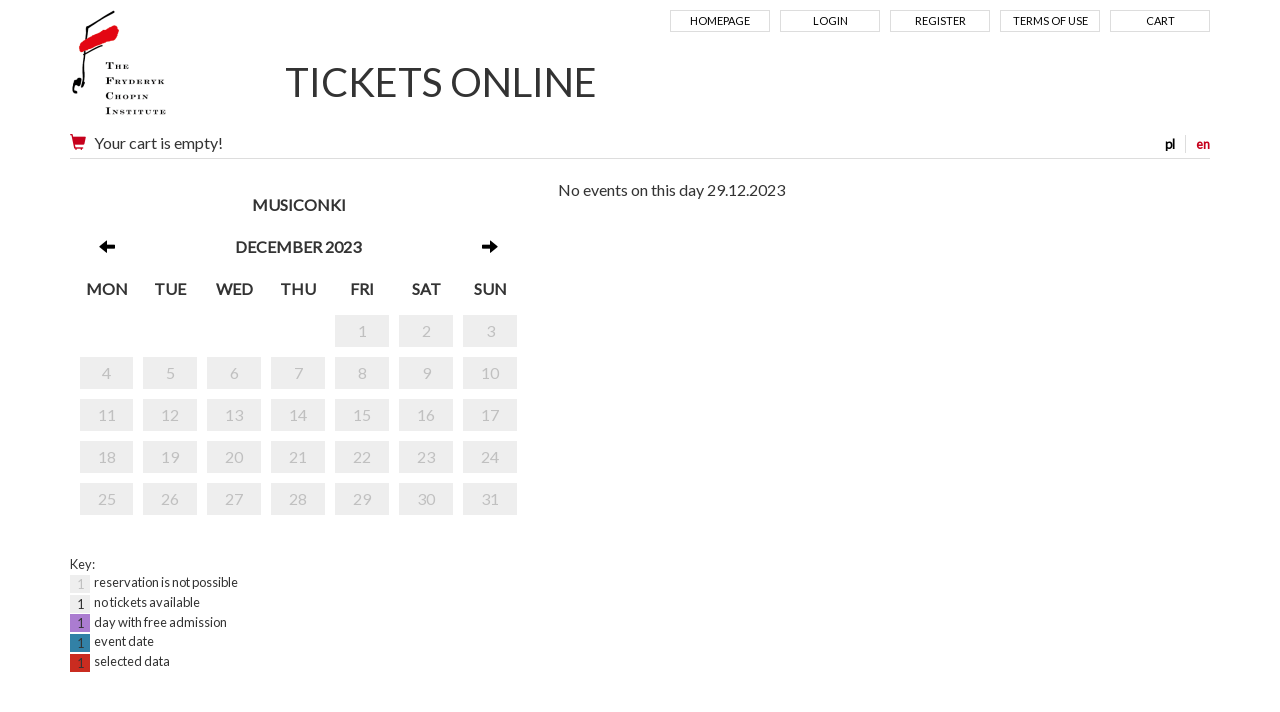

--- FILE ---
content_type: text/html; charset=UTF-8
request_url: https://tickets.nifc.pl/rezerwacja/termin.html?idg=0&id=579&date=2023-12-29
body_size: 13014
content:
<!doctype html>
<!--[if lt IE 7]><html class="no-js lt-ie9 lt-ie8 lt-ie7"><![endif]-->
<!--[if IE 7]><html class="no-js lt-ie9 lt-ie8"><![endif]-->
<!--[if IE 8]><html class="no-js lt-ie9"><![endif]-->
<!--[if gt IE 8]><!--><html class="no-js"><!--<![endif]-->
<head class="no-js" lang="pl">
<meta charset="utf-8">
<meta name="viewport" content="width=device-width, initial-scale=1">
<meta http-equiv="X-UA-Compatible" content="IE=edge">
<title>Choice of term - The Fryderyk Chopin Istitute</title>
<meta name="keywords" content="" />
<meta name="description" content="" />
<meta name="author" content="SoftCOM - https://www.softcom.wroc.pl" />
<link rel="shortcut icon" href="/images/layout/favicon.png">
<meta name="robots" content="all" />
<link rel="stylesheet" type="text/css" href="//fonts.googleapis.com/css?family=PT+Sans:regular,italic,700,700italic&#038;subset=latin-ext,latin" />
<link rel="stylesheet" type="text/css" href="/css/bootstrap.min.css" />
<link rel="stylesheet" type="text/css" href="/css/style.css?v=5" />
<script src="/js-common/jquery.min.js"></script>
<script src="/js-common/jquery-ui.min.js"></script>
<script src="/js-common/jquery-ui.datepicker-pl.min.js"></script>
<script src="/js-common/jquery.countdown.js"></script>
<script src="/js-common/jquery.countdown-pl.js"></script>
<script src="/js-common/core.js"></script>
<script src="/js/bootstrap.min.js"></script>
<script src="/js/main.js"></script>
<script>//<![CDATA[
$(document).ready(function(){ detectCookies(); });
(function(w,d,s,l,i){w[l]=w[l]||[];w[l].push({"gtm.start":
            new Date().getTime(),event:"gtm.js"});var f=d.getElementsByTagName(s)[0],
            j=d.createElement(s),dl=l!="dataLayer"?"&l="+l:"";j.async=true;j.src=
            "https://www.googletagmanager.com/gtm.js?id="+i+dl;f.parentNode.insertBefore(j,f);
            })(window,document,"script","dataLayer","GTM-TQDPKC");
//]]></script>
<!-- Google Tag Manager -->
<!--<script>window.dataLayer = window.dataLayer || [];</script>-->
<!--<script>(function(w,d,s,l,i){w[l]=w[l]||[];w[l].push({'gtm.start':-->
<!--new Date().getTime(),event:'gtm.js'});var f=d.getElementsByTagName(s)[0],-->
<!--j=d.createElement(s),dl=l!='dataLayer'?'&l='+l:'';j.async=true;j.src=-->
<!--'https://www.googletagmanager.com/gtm.js?id='+i+dl;f.parentNode.insertBefore(j,f);-->
<!--})(window,document,'script','dataLayer','GTM-TQDPKC');</script>-->
<!-- Global site tag (gtag.js) - Google Analytics -->
<!--<script async src="https://www.googletagmanager.com/gtag/js?id=UA-38025261-5"></script>-->
<script>
  // window.dataLayer = window.dataLayer || [];
  // function gtag(){dataLayer.push(arguments);}
  // gtag('js', new Date());
  //
  // gtag('config', 'UA-38025261-5');
</script>

</head>
<body   data-pagename="rezerwacja_rezerwacja_termin">
<noscript><iframe src="https://www.googletagmanager.com/ns.html?id=GTM-TQDPKC" height="0" width="0" style="display:none;visibility:hidden"></iframe></noscript><!--<noscript><iframe src="https://www.googletagmanager.com/ns.html?id=GTM-TQDPKC" height="0" width="0" style="display:none;visibility:hidden"></iframe></noscript>-->
<header>
	<div class="container">
		<nav class="navbar navbar-default">
			<!-- Brand and toggle get grouped for better mobile display -->
            <div class="navbar-header">
			  <button type="button" class="navbar-toggle collapsed" data-toggle="collapse" data-target="#navbar-collapse" aria-expanded="false">
                <span class="sr-only">Menu</span>
                <span class="icon-bar"></span>
                <span class="icon-bar"></span>
                <span class="icon-bar"></span>
              </button>
              <a class="navbar-brand" href="https://pl.chopin.nifc.pl" style="background-image:url('/images/layout/logo_en.png');">Narodowy Instytut Fryderyka Chopina</a>
            </div>

            <!-- Collect the nav links, forms, and other content for toggling -->
            <div class="collapse navbar-collapse" id="navbar-collapse">
              <ul class="nav navbar-nav navbar-right">
<li><a href="/">Homepage</a></li><li><a href="/uzytkownik/login.html">Login</a></li><li><a href="/uzytkownik/rejestracja.html">Register</a></li><li><a href="https://tickets.nifc.pl/index/regulamin.html">Terms of use</a></li><li><a href="/koszyk/index.html">Cart</a></li>              </ul>
			  <h1 class="hidden-xs"><a href="/">TICKETS ONLINE</a></h1>
            </div><!-- /.navbar-collapse -->
<div id="block-basket" class="clearfix"><div id="langs"><a href="https://tickets.nifc.pl/rezerwacja/termin.html?idg=0&amp;id=579&amp;date=2023-12-29&amp;lang=pl" title="polska wersja">pl</a><a href="https://tickets.nifc.pl/rezerwacja/termin.html?idg=0&amp;id=579&amp;date=2023-12-29&amp;lang=en" class="sel" title="english version">en</a></div><a href="https://tickets.nifc.pl/koszyk/index.html" title="Cart"><span class="glyphicon glyphicon-shopping-cart glyph-color" aria-hidden="true"></span></a>Your cart is empty!</div>        </nav>
    </div>
</header>
<div class="main-content">
	<div class="container">
	<div class="row terminy">
    <div class="col-md-5">
        <div class="calendar-container">
            <div class="calendar">
                <table class="calendar">
                    <thead>
                    <tr>
                        <th colspan="7">
                            Musiconki                        </th>
                    </tr>
                    <tr>
                        <th><a href="https://tickets.nifc.pl/rezerwacja/termin.html?idg=0&amp;id=579&amp;date=2023-11-30"><span class="glyphicon glyphicon-arrow-left" aria-hidden="true"></span></a></th>
                        <th colspan="5">december 2023</th>
                        <th><a href="https://tickets.nifc.pl/rezerwacja/termin.html?idg=0&amp;id=579&amp;date=2024-01-01"><span class="glyphicon glyphicon-arrow-right" aria-hidden="true"></span></a></th>
                    </tr>
                    <tr>
                        <th>mon</th><th>tue</th><th>wed</th><th>thu</th><th>fri</th><th>sat</th><th>sun</th>                    </tr>
                    </thead>
                    <tbody>
                    <tr><td class="niemozliwa"></td><td class="niemozliwa"></td><td class="niemozliwa"></td><td class="niemozliwa"></td><td class="niemozliwa"><a class="calendar-link" href="https://tickets.nifc.pl/rezerwacja/termin.html?idg=0&amp;id=579&amp;date=2023-12-01">1</a></td><td class="niemozliwa"><a class="calendar-link" href="https://tickets.nifc.pl/rezerwacja/termin.html?idg=0&amp;id=579&amp;date=2023-12-02">2</a></td><td class="niemozliwa"><a class="calendar-link" href="https://tickets.nifc.pl/rezerwacja/termin.html?idg=0&amp;id=579&amp;date=2023-12-03">3</a></td></tr><tr><td class="niemozliwa"><a class="calendar-link" href="https://tickets.nifc.pl/rezerwacja/termin.html?idg=0&amp;id=579&amp;date=2023-12-04">4</a></td><td class="niemozliwa"><a class="calendar-link" href="https://tickets.nifc.pl/rezerwacja/termin.html?idg=0&amp;id=579&amp;date=2023-12-05">5</a></td><td class="niemozliwa"><a class="calendar-link" href="https://tickets.nifc.pl/rezerwacja/termin.html?idg=0&amp;id=579&amp;date=2023-12-06">6</a></td><td class="niemozliwa"><a class="calendar-link" href="https://tickets.nifc.pl/rezerwacja/termin.html?idg=0&amp;id=579&amp;date=2023-12-07">7</a></td><td class="niemozliwa"><a class="calendar-link" href="https://tickets.nifc.pl/rezerwacja/termin.html?idg=0&amp;id=579&amp;date=2023-12-08">8</a></td><td class="niemozliwa"><a class="calendar-link" href="https://tickets.nifc.pl/rezerwacja/termin.html?idg=0&amp;id=579&amp;date=2023-12-09">9</a></td><td class="niemozliwa"><a class="calendar-link" href="https://tickets.nifc.pl/rezerwacja/termin.html?idg=0&amp;id=579&amp;date=2023-12-10">10</a></td></tr><tr><td class="niemozliwa"><a class="calendar-link" href="https://tickets.nifc.pl/rezerwacja/termin.html?idg=0&amp;id=579&amp;date=2023-12-11">11</a></td><td class="niemozliwa"><a class="calendar-link" href="https://tickets.nifc.pl/rezerwacja/termin.html?idg=0&amp;id=579&amp;date=2023-12-12">12</a></td><td class="niemozliwa"><a class="calendar-link" href="https://tickets.nifc.pl/rezerwacja/termin.html?idg=0&amp;id=579&amp;date=2023-12-13">13</a></td><td class="niemozliwa"><a class="calendar-link" href="https://tickets.nifc.pl/rezerwacja/termin.html?idg=0&amp;id=579&amp;date=2023-12-14">14</a></td><td class="niemozliwa"><a class="calendar-link" href="https://tickets.nifc.pl/rezerwacja/termin.html?idg=0&amp;id=579&amp;date=2023-12-15">15</a></td><td class="niemozliwa"><a class="calendar-link" href="https://tickets.nifc.pl/rezerwacja/termin.html?idg=0&amp;id=579&amp;date=2023-12-16">16</a></td><td class="niemozliwa"><a class="calendar-link" href="https://tickets.nifc.pl/rezerwacja/termin.html?idg=0&amp;id=579&amp;date=2023-12-17">17</a></td></tr><tr><td class="niemozliwa"><a class="calendar-link" href="https://tickets.nifc.pl/rezerwacja/termin.html?idg=0&amp;id=579&amp;date=2023-12-18">18</a></td><td class="niemozliwa"><a class="calendar-link" href="https://tickets.nifc.pl/rezerwacja/termin.html?idg=0&amp;id=579&amp;date=2023-12-19">19</a></td><td class="niemozliwa"><a class="calendar-link" href="https://tickets.nifc.pl/rezerwacja/termin.html?idg=0&amp;id=579&amp;date=2023-12-20">20</a></td><td class="niemozliwa"><a class="calendar-link" href="https://tickets.nifc.pl/rezerwacja/termin.html?idg=0&amp;id=579&amp;date=2023-12-21">21</a></td><td class="niemozliwa"><a class="calendar-link" href="https://tickets.nifc.pl/rezerwacja/termin.html?idg=0&amp;id=579&amp;date=2023-12-22">22</a></td><td class="niemozliwa"><a class="calendar-link" href="https://tickets.nifc.pl/rezerwacja/termin.html?idg=0&amp;id=579&amp;date=2023-12-23">23</a></td><td class="niemozliwa"><a class="calendar-link" href="https://tickets.nifc.pl/rezerwacja/termin.html?idg=0&amp;id=579&amp;date=2023-12-24">24</a></td></tr><tr><td class="niemozliwa"><a class="calendar-link" href="https://tickets.nifc.pl/rezerwacja/termin.html?idg=0&amp;id=579&amp;date=2023-12-25">25</a></td><td class="niemozliwa"><a class="calendar-link" href="https://tickets.nifc.pl/rezerwacja/termin.html?idg=0&amp;id=579&amp;date=2023-12-26">26</a></td><td class="niemozliwa"><a class="calendar-link" href="https://tickets.nifc.pl/rezerwacja/termin.html?idg=0&amp;id=579&amp;date=2023-12-27">27</a></td><td class="niemozliwa"><a class="calendar-link" href="https://tickets.nifc.pl/rezerwacja/termin.html?idg=0&amp;id=579&amp;date=2023-12-28">28</a></td><td class="niemozliwa"><a class="calendar-link" href="https://tickets.nifc.pl/rezerwacja/termin.html?idg=0&amp;id=579&amp;date=2023-12-29">29</a></td><td class="niemozliwa"><a class="calendar-link" href="https://tickets.nifc.pl/rezerwacja/termin.html?idg=0&amp;id=579&amp;date=2023-12-30">30</a></td><td class="niemozliwa"><a class="calendar-link" href="https://tickets.nifc.pl/rezerwacja/termin.html?idg=0&amp;id=579&amp;date=2023-12-31">31</a></td></tr><tr><td class="niemozliwa"></td><td class="niemozliwa"></td><td class="niemozliwa"></td><td class="niemozliwa"></td><td class="niemozliwa"></td><td class="niemozliwa"></td></tr>                    </tbody>
                </table>
            </div>
        </div>
        <div class="calendar-legenda">
            Key:<br/>
            <span class="niemozliwa">1</span> &nbsp;reservation is not possible<br/>
            <span class="zajete">1</span> &nbsp;no tickets available<br/>
            <span class="bezplatny">1</span> &nbsp;day with free admission<br/>
            <span class="dostepne">1</span> &nbsp;event date<br/>
            <span class="wybrany">1</span> &nbsp;selected data<br/>
        </div>
        <br>
            </div>
    <div class="col-md-7">

        <div>No events on this day 29.12.2023</div>        <div class="row">
                    </div>
    </div>

</div>
<div id="buttons" class="form-group clearfix buttons">
    <input type="button" class="btn" value="Go back 	 " onclick="document.location.href = '/';"/>
</div>
	</div>
</div>
<div class="modal fade" id="largeModal" tabindex="-1" role="dialog" aria-labelledby="largeModal" aria-hidden="true">
	<div class="modal-dialog modal-lg">
		<div class="modal-content">
			<div class="modal-header">
				<button type="button" class="close" data-dismiss="modal" aria-hidden="true">&times;</button>
			</div>
			<div class="modal-body">
			</div>
			<div class="modal-footer">
				<button type="button" class="btn btn-secondary" data-dismiss="modal">Close</button>
			</div>
		</div>
	</div>
</div>

<footer>
	<div class="container"><img src="/images/layout/logotypy_ecard.jpg" alt=""></div>
</footer>
<div class="container">© 2026 | The Fryderyk Chopin Istitute |
	<a href="https://iksoris.pl" target="_blank">System sprzedaży i rezerwacji biletów iKSORIS</a> -
	<a href="https://softcom.wroc.pl" target="_blank">SoftCOM</a></div></body>
</html>
